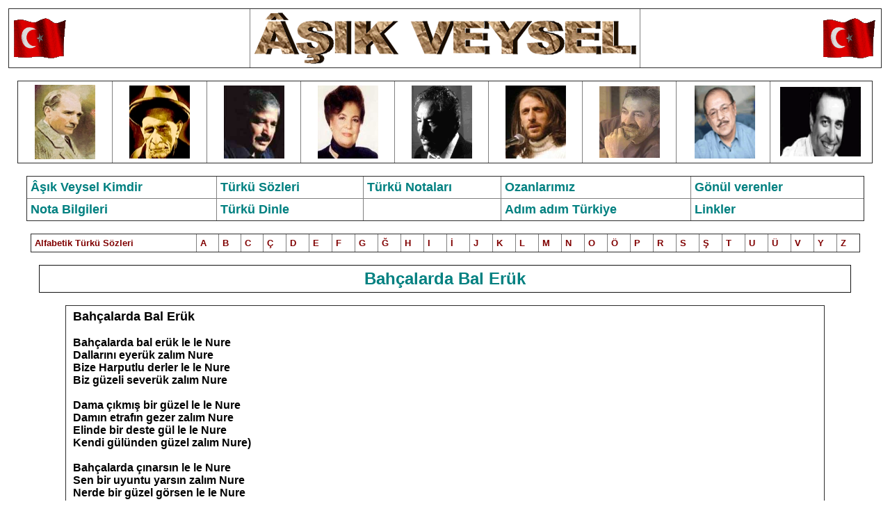

--- FILE ---
content_type: text/html
request_url: https://www.asikveysel.com/turku-sozleri/bahcalarda-bal-eruk.htm
body_size: 2556
content:
<html>

<head>
<meta http-equiv="Content-Language" content="tr">
<meta name="GENERATOR" content="Microsoft FrontPage 5.0">
<meta name="ProgId" content="FrontPage.Editor.Document">
<meta http-equiv="Content-Type" content="text/html; charset=windows-1254">
<title>Bahcalarda Bal Erük</title>

<style fprolloverstyle>A:hover {color: #FF0000; text-decoration: blink; font-weight: bold}
</style>
<base target="_top">
<meta name="Microsoft Theme" content="none, default">
</head>

<body topmargin="12" leftmargin="12">

    <div align="center">
      <center>

    <table border="1" cellpadding="5" cellspacing="0" style="border-collapse: collapse" width="100%" id="AutoNumber29">
      <tr>
        <td width="33%">
    <img border="0" src="../resimler/bayrak-1.gif" align="left" width="80" height="58"></td>
        <td width="33%">
        <img border="0" src="../resimler/asik-veysel-bas-yazi.gif" width="550" height="74"></td>
        <td width="33%">
    <img border="0" src="../resimler/bayrak-1.gif" align="right" width="80" height="58"></td>
      </tr>
    </table>
      </center>
</div>
    <p style="margin: 0 5">&nbsp;</p>
<div align="center">
  <center>
<table style="border-collapse: collapse" id="AutoNumber30" width="98%" cellspacing="0" cellpadding="5" border="1">
  <tr>
    <td width="11%">
    <p align="center"><b>
    <img src="../resimler/ataturk.jpg" border="0" width="87" height="107"></b></td>
    <td width="11%">
    <p align="center"><b><font size="3" color="#FF0000">
    <img src="../resimler/asik-veysel.jpg" width="87" height="105" border="0"></font></b></td>
    <td width="11%">
    <p align="center"><b><font color="#FF0000">
    <img src="../resimler/mahzuni.jpg" width="87" height="105" border="0"></font></b></td>
    <td width="11%">
    <p align="center">
    <img src="../resimler/neriman-tufekci.jpg" width="87" height="105" border="0"></td>
    <td width="11%">
    <p align="center"><b><font color="#FF0000">
    <img src="../resimler/ali-ekber-cicek.png" width="87" height="105" border="0"></font></b></td>
    <td width="11%">
    <p align="center">
    <img src="../resimler/kazim-koyuncu.jpg" width="87" height="105" border="0"></td>
    <td width="11%">
    <p align="center">
    <img src="../resimler/yusuf-hayaloglu.jpg" width="87" height="103" border="0"></td>
    <td width="11%">
    <p align="center">
    <img class="rg_ic rg_i" data-src="https://encrypted-tbn0.gstatic.com/images?q=tbn:ANd9GcQzr8u5Hc_KJaX9mJOagMZ28gWl4r787kgSWcwf9B_Ha1p5s1-2" data-sz="f" name="cRTLXgf2PCuAlM:" jsaction="load:str.tbn" alt="Bildergebnis für neset ertas gif" onload="typeof google==='object'&amp;&amp;google.aft&amp;&amp;google.aft(this)" style="margin-left: -17px; margin-right: -21px; margin-top: 0px" src="../resimler/neset-ertas-1.gif" width="87" height="105"></td>
    <td width="12%">
    <p align="center">
    <img class="rg_ic rg_i" data-sz="f" name="QS8kxs1cuGkR3M:" src="../resimler/kemal-sunal.gif" jsaction="load:str.tbn" alt="Bildergebnis für kemal sunal gif" onload="typeof google==='object'&amp;&amp;google.aft&amp;&amp;google.aft(this)" style="margin-left: -4px; margin-right: -1px; margin-top: 0px" width="116" height="100"></td>
  </tr>
</table>
  </center>
</div>
<p style="margin: 0 5">&nbsp;</p>
<div align="center">
  <center>
  <table border="1" cellpadding="5" cellspacing="0" style="border-collapse: collapse" width="96%" id="AutoNumber24">
    <tr>
      <td width="22%">
      <font color="#008080" face="Arial">
      <a target="_top" style="text-decoration: none; font-weight: 700" href="https://www.asikveysel.com/asik-veysel-kimdir/asik-veysel-kimdir-1.htm">
      <font color="#008080" size="4">Âşık Veysel Kimdir</font></a></font></td>
      <td width="17%"><font face="Arial">
      <a target="_top" style="text-decoration: none; font-weight:700" href="https://www.asikveysel.com/turku-sozleri/a-siirler-1.htm">
    <font color="#008080" size="4">Türkü Sözleri</font></a></font></td>
      <td width="16%">
    <font color="#000000" face="Arial" size="4">
      <a target="_top" style="text-decoration: none; font-weight:700" href="https://www.asikveysel.com/turku-notalari/a-notalar-1.htm">
    <font color="#008080">Türkü Notalar<span lang="tr">ı</span></font></a></font></td>
      <td width="22%"><font face="Arial">
      <a target="_top" style="text-decoration: none; font-weight:700" href="https://www.asikveysel.com/ozanlarimiz/asiklar-sayfasi-1.htm">
    <font color="#008080" size="4">Ozanlarımız</font></a></font></td>
      <td width="20%"><font face="Arial">
      <a target="_top" style="text-decoration: none; font-weight:700" href="https://www.asikveysel.com/gonul-verenler/gonul-verenler-sayfasi.htm">
    <font color="#008080" size="4">Gönül verenler</font></a></font></td>
    </tr>
    <tr>
      <td width="22%"><font face="Arial">
      <a target="_top" style="text-decoration: none; font-weight:700" href="https://www.asikveysel.com/nota-bilgileri/nota-bilgileri-1.htm">
    <font color="#008080" size="4">Nota Bilgileri</font></a></font></td>
      <td width="17%"><font face="Arial">
      <a target="_top" style="text-decoration: none; font-weight:700" href="https://www.asikveysel.com/muzik-dinle/turku-dinle.htm">
    <font color="#008080" size="4">Türkü Dinle</font></a></font></td>
      <td width="16%">&nbsp;</td>
      <td width="22%"><font face="Arial">
      <a target="_top" style="text-decoration: none; font-weight:700" href="https://www.asikveysel.com/yore-sayfasi/yore-sayfasi.htm">
    <font color="#008080" size="4">Adım adım Türkiye</font></a></font></td>
      <td width="20%"><b><font face="Arial" size="4">
      <a target="_top" style="text-decoration: none; " href="https://www.asikveysel.com/Sayfa/linkler.htm">
    <font color="#008080">Linkler</font></a><font color="#008080"> </font></font>
      </b></td>
    </tr>
  </table>
  </center>
</div>
<p style="margin: 0 5">&nbsp;</p>
<div align="center">
  <center>
  <table border="1" cellpadding="5" cellspacing="0" style="border-collapse: collapse" width="95%" id="AutoNumber25">
    <tr>
    <td width="20%" align="left">
    <p style="margin-top: 0; margin-bottom: 0"><b>
    <font face="Arial" size="2" color="#800000">Alfabetik Türkü Sözleri</font></b></td>
    <td width="15" align="left"><b><font face="Arial" size="2">
    <a style="text-decoration: none" target="_top" href="a-siirler-1.htm">
    <font color="#800000">A</font></a></font></b></td>
    <td width="15" align="left"><b><font face="Arial" size="2">
    <a style="text-decoration: none" target="_top" href="b-siirler-1.htm">
    <font color="#800000">B</font></a></font></b></td>
    <td width="15" align="left"><b><font face="Arial" size="2">
    <a style="text-decoration: none" target="_top" href="c-siirler-1.htm">
    <font color="#800000">C</font></a></font></b></td>
    <td width="15" align="left"><font face="Arial" size="2"><b>
    <a style="text-decoration: none" target="_top" href="c1-siirler-1.htm">
    <font color="#800000">Ç</font></a></b></font></td>
    <td width="15" align="left"><b><font face="Arial" size="2">
    <a style="text-decoration: none" target="_top" href="d-siirler-1.htm">
    <font color="#800000">D</font></a></font></b></td>
    <td width="15" align="left"><b><font face="Arial" size="2">
    <a style="text-decoration: none" target="_top" href="e-siirler-1.htm">
    <font color="#800000">E</font></a></font></b></td>
    <td width="15" align="left"><b><font face="Arial" size="2">
    <a style="text-decoration: none" target="_top" href="f-siirler-1.htm">
    <font color="#800000">F</font></a></font></b></td>
    <td width="15" align="left"><b><font face="Arial" size="2">
    <a style="text-decoration: none" target="_top" href="g-siirler-1.htm">
    <font color="#800000">G</font></a></font></b></td>
    <td width="15" align="left"><b><font face="Arial" size="2" color="#800000">Ğ</font></b></td>
    <td width="15" align="left"><b><font face="Arial" size="2">
    <a style="text-decoration: none" target="_top" href="h-siirler-1.htm">
    <font color="#800000">H</font></a></font></b></td>
    <td width="15" align="left"><b><font face="Arial" size="2">
    <a style="text-decoration: none" target="_top" href="i1-siirler-1.htm">
    <font color="#800000">I</font></a></font></b></td>
    <td width="15" align="left"><b><font face="Arial" size="2">
    <a style="text-decoration: none" target="_top" href="i-siirler-1.htm">
    <font color="#800000">İ</font></a></font></b></td>
    <td width="15" align="left"><b><font face="Arial" size="2" color="#800000">J</font></b></td>
    <td width="15" align="left"><b><font face="Arial" size="2">
    <a style="text-decoration: none" target="_top" href="k-siirler1.htm">
    <font color="#800000">K</font></a></font></b></td>
    <td width="15" align="left"><b><font face="Arial" size="2">
    <a style="text-decoration: none" target="_top" href="l-siirler-1.htm">
    <font color="#800000">L</font></a></font></b></td>
    <td width="15" align="left"><b><font face="Arial" size="2">
    <a style="text-decoration: none" target="_top" href="m-siirler-1.htm">
    <font color="#800000">M</font></a></font></b></td>
    <td width="15" align="left"><b><font face="Arial" size="2">
    <a style="text-decoration: none" target="_top" href="n-siirler-1.htm">
    <font color="#800000">N</font></a></font></b></td>
    <td width="15" align="left"><b><font face="Arial" size="2">
    <a style="text-decoration: none" target="_top" href="o-siirler-1.htm">
    <font color="#800000">O</font></a></font></b></td>
    <td width="15" align="left"><b><font face="Arial" size="2">
    <a style="text-decoration: none" target="_top" href="o1-siirler-1.htm">
    <font color="#800000">Ö</font></a></font></b></td>
    <td width="15" align="left"><b><font face="Arial" size="2">
    <a style="text-decoration: none" target="_top" href="p-siirler-1.htm">
    <font color="#800000">P</font></a></font></b></td>
    <td width="15" align="left"><b><font face="Arial" size="2">
    <a style="text-decoration: none" target="_top" href="r-siirler-1.htm">
    <font color="#800000">R</font></a></font></b></td>
    <td width="15" align="left"><b><font face="Arial" size="2">
    <a style="text-decoration: none" target="_top" href="s-siirler-1.htm">
    <font color="#800000">S</font></a></font></b></td>
    <td width="15" align="left"><b><font face="Arial" size="2">
    <a style="text-decoration: none" target="_top" href="s1-siirler-1.htm">
    <font color="#800000">Ş</font></a></font></b></td>
    <td width="15" align="left"><b><font face="Arial" size="2">
    <a style="text-decoration: none" target="_top" href="t-siirler-1.htm">
    <font color="#800000">T</font></a></font></b></td>
    <td width="15" align="left"><b><font face="Arial" size="2">
    <a style="text-decoration: none" target="_top" href="u-siirler-1.htm">
    <font color="#800000">U</font></a></font></b></td>
    <td width="15" align="left"><b><font face="Arial" size="2">
    <a style="text-decoration: none" target="_top" href="u1-siirler-1.htm">
    <font color="#800000">Ü</font></a></font></b></td>
    <td width="15" align="left"><b><font face="Arial" size="2">
    <a style="text-decoration: none" target="_top" href="v-siirler-1.htm">
    <font color="#800000">V</font></a></font></b></td>
    <td width="15" align="left"><b><font face="Arial" size="2">
    <a style="text-decoration: none" target="_top" href="y-siirler-1.htm">
    <font color="#800000">Y</font></a></font></b></td>
    <td width="15" align="left"><b><font face="Arial" size="2">
    <a style="text-decoration: none" target="_top" href="z-siirler-1.htm">
    <font color="#800000">Z</font></a></font></b></td>
    </tr>
  </table>
  </center>
</div>
    <p style="margin: 0 5">&nbsp;</p>
    <div align="center">
      <center>
      <table border="1" cellpadding="5" cellspacing="0" style="border-collapse: collapse" bordercolor="#111111" width="93%" id="AutoNumber32">
        <tr>
          <td width="100%">
          <p align="center">
      <b><font size="5" face="Arial" color="#008080">Bahçalarda 
    Bal Erük</font></b></td>
        </tr>
      </table>
      </center>
    </div>
    <p style="margin: 0 5">&nbsp;</p>
<div align="center">
  <center>
  <table id="AutoNumber31" style="BORDER-COLLAPSE: collapse" cellSpacing="0" cellPadding="5" width="87%" border="1">
    <tr>
      <td width="100%">
    <p style="margin: 0 5"><b><font size="4" face="Arial">Bahçalarda 
    Bal Erük</font></b></p>
    <p style="margin: 0 5">&nbsp;</p>
    <p style="margin: 0 5"><b><font face="Arial">Bahçalarda bal erük le le Nure<br>
    Dallarını eyerük zalım Nure<br>
    Bize Harputlu derler le le Nure<br>
    Biz güzeli severük zalım Nure</font></b></p>
    <p style="margin: 0 5">&nbsp;</p>
    <p style="margin: 0 5"><b><font face="Arial">Dama çıkmış bir güzel le le 
    Nure<br>
    Damın etrafın gezer zalım Nure<br>
    Elinde bir deste gül le le Nure<br>
    Kendi gülünden güzel zalım Nure)</font></b></p>
    <p style="margin: 0 5">&nbsp;</p>
    <p style="margin: 0 5"><b><font face="Arial">Bahçalarda çınarsın le le Nure<br>
    Sen bir uyuntu yarsın zalım Nure<br>
    Nerde bir güzel görsen le le Nure<br>
    Gider ona uyarsın zalım Nure</font></b></p>
    <p style="margin: 0 5">&nbsp;</p>
    <p style="margin: 0 5"><b><font face="Arial">Bahçalarda gülüm yok le le Nure<br>
    Söyleyemem dilim yok zalım Nure<br>
    Geceler uykum gelmez le le Nure<br>
    Gündüzleri halim yok zalım Nure</font></b></p>
    <p style="margin: 0 5">&nbsp;</p>
    <p style="margin: 0 5"><b><font face="Arial">Bahça barsızdır güler le le 
    Nure<br>
    Ayva harsızdır güler zalım Nure<br>
    İçerim kara giymiş le le Nure<br>
    Yüzüm arsızdır güler zalım Nure</font></b></p>
    <p style="margin: 0 5">&nbsp;</p>
    <p style="margin: 0 5"><b><font face="Arial">Bahçalarda kar var mı le le 
    Nure<br>
    Gül dibinde har var mı zalım Nure<br>
    Bu gece misafirim le le Nure<br>
    Hanenizde yer var mı zalım Nure</font></b><p style="margin: 0 5">&nbsp;</td>
    </tr>
    </table>
  </center>
</div>
<p style="margin: 0 5">&nbsp;</p>
  <div align="center">
    <center>

<table border="1" cellpadding="5" cellspacing="0" style="border-collapse: collapse" bordercolor="#000000" width="95%" id="AutoNumber21">
  <tr>
    <td width="20%" align="left">
    <p style="margin-top: 0; margin-bottom: 0"><b>
    <font face="Arial" size="2" color="#800000">Alfabetik Türkü Sözleri</font></b></td>
    <td width="15" align="left"><b><font face="Arial" size="2">
    <a style="text-decoration: none" target="_top" href="a-siirler-1.htm">
    <font color="#800000">A</font></a></font></b></td>
    <td width="15" align="left"><b><font face="Arial" size="2">
    <a style="text-decoration: none" target="_top" href="b-siirler-1.htm">
    <font color="#800000">B</font></a></font></b></td>
    <td width="15" align="left"><b><font face="Arial" size="2">
    <a style="text-decoration: none" target="_top" href="c-siirler-1.htm">
    <font color="#800000">C</font></a></font></b></td>
    <td width="15" align="left"><font face="Arial" size="2"><b>
    <a style="text-decoration: none" target="_top" href="c1-siirler-1.htm">
    <font color="#800000">Ç</font></a></b></font></td>
    <td width="15" align="left"><b><font face="Arial" size="2">
    <a style="text-decoration: none" target="_top" href="d-siirler-1.htm">
    <font color="#800000">D</font></a></font></b></td>
    <td width="15" align="left"><b><font face="Arial" size="2">
    <a style="text-decoration: none" target="_top" href="e-siirler-1.htm">
    <font color="#800000">E</font></a></font></b></td>
    <td width="15" align="left"><b><font face="Arial" size="2">
    <a style="text-decoration: none" target="_top" href="f-siirler-1.htm">
    <font color="#800000">F</font></a></font></b></td>
    <td width="15" align="left"><b><font face="Arial" size="2">
    <a style="text-decoration: none" target="_top" href="g-siirler-1.htm">
    <font color="#800000">G</font></a></font></b></td>
    <td width="15" align="left"><b><font face="Arial" size="2" color="#800000">Ğ</font></b></td>
    <td width="15" align="left"><b><font face="Arial" size="2">
    <a style="text-decoration: none" target="_top" href="h-siirler-1.htm">
    <font color="#800000">H</font></a></font></b></td>
    <td width="15" align="left"><b><font face="Arial" size="2">
    <a style="text-decoration: none" target="_top" href="i1-siirler-1.htm">
    <font color="#800000">I</font></a></font></b></td>
    <td width="15" align="left"><b><font face="Arial" size="2">
    <a style="text-decoration: none" target="_top" href="i-siirler-1.htm">
    <font color="#800000">İ</font></a></font></b></td>
    <td width="15" align="left"><b><font face="Arial" size="2" color="#800000">J</font></b></td>
    <td width="15" align="left"><b><font face="Arial" size="2">
    <a style="text-decoration: none" target="_top" href="k-siirler1.htm">
    <font color="#800000">K</font></a></font></b></td>
    <td width="15" align="left"><b><font face="Arial" size="2">
    <a style="text-decoration: none" target="_top" href="l-siirler-1.htm">
    <font color="#800000">L</font></a></font></b></td>
    <td width="15" align="left"><b><font face="Arial" size="2">
    <a style="text-decoration: none" target="_top" href="m-siirler-1.htm">
    <font color="#800000">M</font></a></font></b></td>
    <td width="15" align="left"><b><font face="Arial" size="2">
    <a style="text-decoration: none" target="_top" href="n-siirler-1.htm">
    <font color="#800000">N</font></a></font></b></td>
    <td width="15" align="left"><b><font face="Arial" size="2">
    <a style="text-decoration: none" target="_top" href="o-siirler-1.htm">
    <font color="#800000">O</font></a></font></b></td>
    <td width="15" align="left"><b><font face="Arial" size="2">
    <a style="text-decoration: none" target="_top" href="o1-siirler-1.htm">
    <font color="#800000">Ö</font></a></font></b></td>
    <td width="15" align="left"><b><font face="Arial" size="2">
    <a style="text-decoration: none" target="_top" href="p-siirler-1.htm">
    <font color="#800000">P</font></a></font></b></td>
    <td width="15" align="left"><b><font face="Arial" size="2">
    <a style="text-decoration: none" target="_top" href="r-siirler-1.htm">
    <font color="#800000">R</font></a></font></b></td>
    <td width="15" align="left"><b><font face="Arial" size="2">
    <a style="text-decoration: none" target="_top" href="s-siirler-1.htm">
    <font color="#800000">S</font></a></font></b></td>
    <td width="15" align="left"><b><font face="Arial" size="2">
    <a style="text-decoration: none" target="_top" href="s1-siirler-1.htm">
    <font color="#800000">Ş</font></a></font></b></td>
    <td width="15" align="left"><b><font face="Arial" size="2">
    <a style="text-decoration: none" target="_top" href="t-siirler-1.htm">
    <font color="#800000">T</font></a></font></b></td>
    <td width="15" align="left"><b><font face="Arial" size="2">
    <a style="text-decoration: none" target="_top" href="u-siirler-1.htm">
    <font color="#800000">U</font></a></font></b></td>
    <td width="15" align="left"><b><font face="Arial" size="2">
    <a style="text-decoration: none" target="_top" href="u1-siirler-1.htm">
    <font color="#800000">Ü</font></a></font></b></td>
    <td width="15" align="left"><b><font face="Arial" size="2">
    <a style="text-decoration: none" target="_top" href="v-siirler-1.htm">
    <font color="#800000">V</font></a></font></b></td>
    <td width="15" align="left"><b><font face="Arial" size="2">
    <a style="text-decoration: none" target="_top" href="y-siirler-1.htm">
    <font color="#800000">Y</font></a></font></b></td>
    <td width="15" align="left"><b><font face="Arial" size="2">
    <a style="text-decoration: none" target="_top" href="z-siirler-1.htm">
    <font color="#800000">Z</font></a></font></b></td>
  </tr>
</table>
    </center>
</div>
    <p style="margin: 0 5">&nbsp;</p>
  <div align="center">
    <center>
  <table border="1" cellpadding="5" cellspacing="0" style="border-collapse: collapse" width="96%" id="AutoNumber24">
    <tr>
      <td width="22%">
      <font color="#008080" face="Arial">
      <a target="_top" style="text-decoration: none; font-weight: 700" href="https://www.asikveysel.com/asik-veysel-kimdir/asik-veysel-kimdir-1.htm">
      <font color="#008080" size="4">Âşık Veysel Kimdir</font></a></font></td>
      <td width="17%"><font face="Arial">
      <a target="_top" style="text-decoration: none; font-weight:700" href="https://www.asikveysel.com/turku-sozleri/a-siirler-1.htm">
    <font color="#008080" size="4">Türkü Sözleri</font></a></font></td>
      <td width="16%">
    <font color="#000000" face="Arial" size="4">
      <a target="_top" style="text-decoration: none; font-weight:700" href="https://www.asikveysel.com/turku-notalari/a-notalar-1.htm">
    <font color="#008080">Türkü Notalar<span lang="tr">ı</span></font></a></font></td>
      <td width="22%"><font face="Arial">
      <a target="_top" style="text-decoration: none; font-weight:700" href="https://www.asikveysel.com/ozanlarimiz/asiklar-sayfasi-1.htm">
    <font color="#008080" size="4">Ozanlarımız</font></a></font></td>
      <td width="20%"><font face="Arial">
      <a target="_top" style="text-decoration: none; font-weight:700" href="https://www.asikveysel.com/gonul-verenler/gonul-verenler-sayfasi.htm">
    <font color="#008080" size="4">Gönül verenler</font></a></font></td>
    </tr>
    <tr>
      <td width="22%"><font face="Arial">
      <a target="_top" style="text-decoration: none; font-weight:700" href="https://www.asikveysel.com/nota-bilgileri/nota-bilgileri-1.htm">
    <font color="#008080" size="4">Nota Bilgileri</font></a></font></td>
      <td width="17%"><font face="Arial">
      <a target="_top" style="text-decoration: none; font-weight:700" href="https://www.asikveysel.com/muzik-dinle/turku-dinle.htm">
    <font color="#008080" size="4">Türkü Dinle</font></a></font></td>
      <td width="16%">&nbsp;</td>
      <td width="22%"><font face="Arial">
      <a target="_top" style="text-decoration: none; font-weight:700" href="https://www.asikveysel.com/yore-sayfasi/yore-sayfasi.htm">
    <font color="#008080" size="4">Adım adım Türkiye</font></a></font></td>
      <td width="20%"><b><font face="Arial" size="4">
      <a target="_top" style="text-decoration: none; " href="https://www.asikveysel.com/Sayfa/linkler.htm">
    <font color="#008080">Linkler</font></a><font color="#008080"> </font></font>
      </b></td>
    </tr>
  </table>
    </center>
</div>
<p align="center" style="margin: 0 5">&nbsp;</p>

<div align="center">
  <center>
  <table border="1" cellpadding="0" cellspacing="0" style="border-collapse: collapse" bordercolor="#111111" width="30%" id="AutoNumber27">
    <tr>
      <td width="100%">
      <p align="center"><b>
      <font face="Arial" color="#009999">
      <a target="_top" style="text-decoration: none" href="b-siirler-4.htm">
      <font color="#800000" size="4">Geri</font></a></font></b></td>
    </tr>
  </table>
  </center>
</div>
<p style="margin: 0 5">&nbsp;</p>
<div align="center">
  <center>
  <table border="1" cellpadding="0" cellspacing="0" style="border-collapse: collapse" bordercolor="#111111" width="40%" id="AutoNumber26">
    <tr>
      <td width="100%" align="center"><b><font color="#00FFFF" face="Arial">
<span lang="de">
      <a target="_top" style="text-decoration: none" href="https://www.asikveysel.com">
<font color="#800000" size="4">Ana sayfaya geri</font></a></span></font></b></td>
    </tr>
  </table>
  </center>
</div>

<p>&nbsp;</p>

</body>

</html>